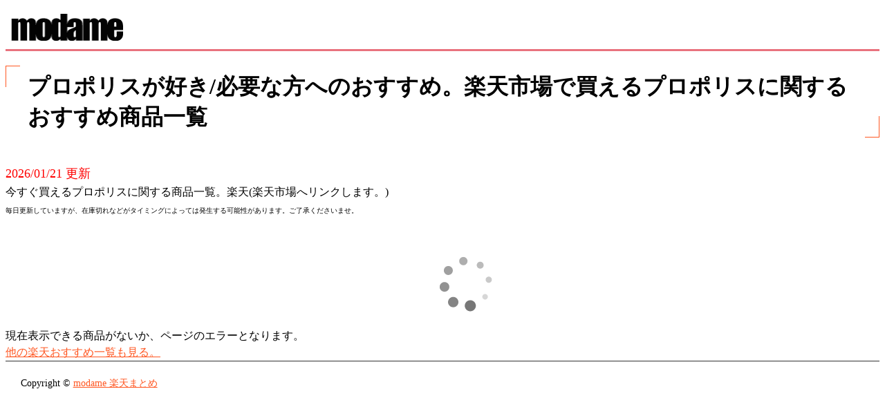

--- FILE ---
content_type: text/html; charset=UTF-8
request_url: https://modame.jp/sv/rakuten/name.php?name=%E3%83%97%E3%83%AD%E3%83%9D%E3%83%AA%E3%82%B9
body_size: 1279
content:
<!DOCTYPE html>
<html lang="ja">
<head>
<!-- Global site tag (gtag.js) - Google Analytics -->
<script async src="https://www.googletagmanager.com/gtag/js?id=UA-158356556-1"></script>
<script>
  window.dataLayer = window.dataLayer || [];
  function gtag(){dataLayer.push(arguments);}
  gtag('js', new Date());

  gtag('config', 'UA-158356556-1');
</script>
<meta charset="UTF-8">
<meta name="viewport" content="width=device-width,initial-scale=1.0,user-scalable=yes">
<meta name="format-detection" content="telephone=no">
<link rel="stylesheet" href="style.css?0414">
<script src="https://ajax.googleapis.com/ajax/libs/jquery/2.1.4/jquery.min.js"></script>
<link rel="stylesheet" href="https://use.fontawesome.com/releases/v5.6.3/css/all.css">
<link rel="icon" href="https://modame.jp/img/favicon.ico">
<!-- スマホ用アイコン -->
<link rel="apple-touch-icon" sizes="180x180" href="https://modame.jp/img/favicon.ico">

<title>楽天市場で買えるプロポリスに関する商品のおすすめ一覧</title>
<meta name="description" content="/楽天市場で買えるプロポリスに関する商品のおすすめ一覧">
<meta name="keywords" content="プロポリス,楽天,おすすめ,一覧">
</head>
<body>
<header id="page_header">
<a href="index.php"><img id="site_logo_img" src="https://modame.jp/img/modame.png" width="162" height="39" alt="modame"></a>
</header>


<h1>プロポリスが好き/必要な方へのおすすめ。楽天市場で買えるプロポリスに関するおすすめ商品一覧</h1><p><font size=+1 color=red>2026/01/21 更新</font><br>今すぐ買えるプロポリスに関する商品一覧。楽天(楽天市場へリンクします。)<br>
<font size=-2>毎日更新していますが、在庫切れなどがタイミングによっては発生する可能性があります。ご了承くださいませ。</font><table width = 100%>現在表示できる商品がないか、ページのエラーとなります。<script type="text/javascript">rakuten_design="slide";rakuten_affiliateId="0feb13e2.e3b48d6f.0feb13e3.ac0df2aa";rakuten_items="ctsmatch";rakuten_genreId="0";rakuten_size="468x160";rakuten_target="_blank";rakuten_theme="gray";rakuten_border="off";rakuten_auto_mode="on";rakuten_genre_title="off";rakuten_recommend="on";rakuten_ts="1584869175230";</script><script type="text/javascript" src="https://xml.affiliate.rakuten.co.jp/widget/js/rakuten_widget.js"></script>
<br><a href="index.php">他の楽天おすすめ一覧も見る。</a>
<footer id="page_footer">
Copyright &copy; <a href="https://modame.jp/sv/%E3%82%B8%E3%83%A3%E3%83%8B%E3%83%BC%E3%82%BA%E3%81%BE%E3%81%A8%E3%82%81/">modame 楽天まとめ</a></footer>




</body>
</html>

